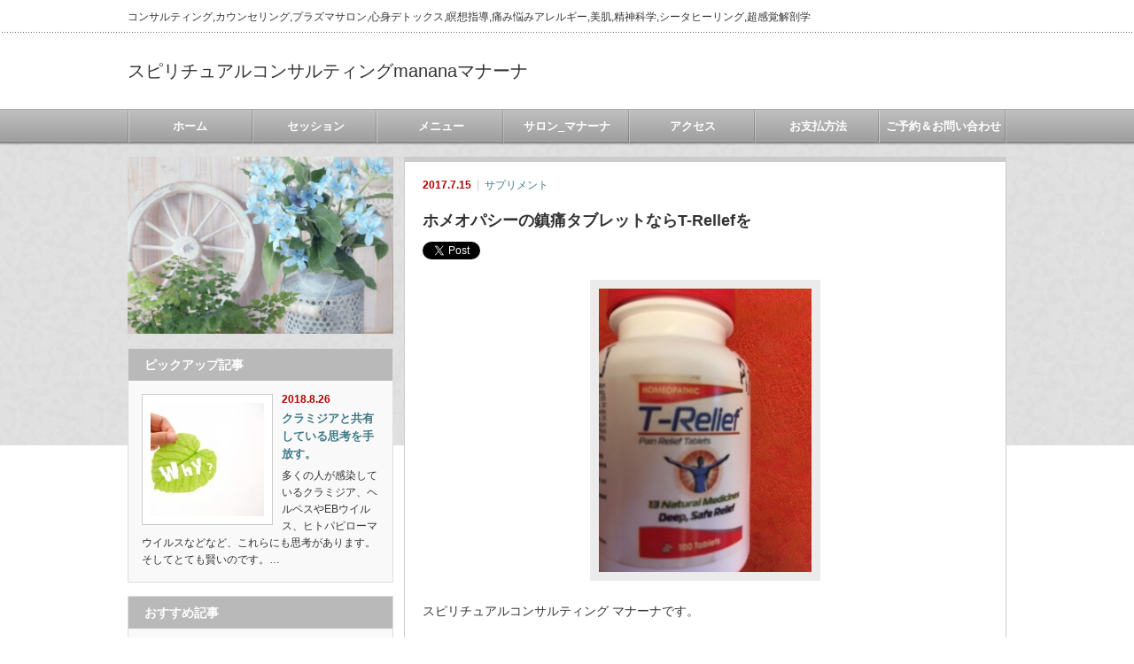

--- FILE ---
content_type: text/html; charset=UTF-8
request_url: http://mananacafe.com/supplement/%E3%83%9B%E3%83%A1%E3%82%AA%E3%83%91%E3%82%B7%E3%83%BC%E3%81%AE%E9%8E%AE%E7%97%9B%E3%82%BF%E3%83%96%E3%83%AC%E3%83%83%E3%83%88%E3%81%AA%E3%82%89t-rellef%E3%82%92/
body_size: 15103
content:
<!DOCTYPE html PUBLIC "-//W3C//DTD XHTML 1.1//EN" "http://www.w3.org/TR/xhtml11/DTD/xhtml11.dtd"> <!--[if lt IE 9]><html xmlns="http://www.w3.org/1999/xhtml" class="ie"><![endif]--> <!--[if (gt IE 9)|!(IE)]><!--><html xmlns="http://www.w3.org/1999/xhtml"><!--<![endif]--><head profile="http://gmpg.org/xfn/11"><meta http-equiv="Content-Type" content="text/html; charset=UTF-8" /><meta http-equiv="X-UA-Compatible" content="IE=edge,chrome=1" /><meta name="viewport" content="width=device-width" /><meta name="description" content="スピリチュアルコンサルティング マナーナです。お薬は苦手な方におすすめホメオパシー鎮痛タブレットホメオパシーの鎮痛タブレットがあります。知人ナチュラル系ドクターがお勧めしています。" /><link rel="alternate" type="application/rss+xml" title="スピリチュアルコンサルティングmananaマナーナ RSS Feed" href="http://mananacafe.com/feed/" /><link rel="alternate" type="application/atom+xml" title="スピリチュアルコンサルティングmananaマナーナ Atom Feed" href="http://mananacafe.com/feed/atom/" /><link rel="pingback" href="http://mananacafe.com/xmlrpc.php" /><style>img:is([sizes="auto" i], [sizes^="auto," i]) { contain-intrinsic-size: 3000px 1500px }</style><title>ホメオパシーの鎮痛タブレットならT-Rellefを | スピリチュアルコンサルティングmananaマナーナ</title><meta name="robots" content="max-image-preview:large" /><meta name="author" content="manana"/><meta name="google-site-verification" content="google-site-verification: google5497b1fa24763ec1.html" /><link rel="canonical" href="http://mananacafe.com/supplement/%e3%83%9b%e3%83%a1%e3%82%aa%e3%83%91%e3%82%b7%e3%83%bc%e3%81%ae%e9%8e%ae%e7%97%9b%e3%82%bf%e3%83%96%e3%83%ac%e3%83%83%e3%83%88%e3%81%aa%e3%82%89t-rellef%e3%82%92/" /><meta name="generator" content="All in One SEO (AIOSEO) 4.8.9" /><meta property="og:locale" content="ja_JP" /><meta property="og:site_name" content="スピリチュアルコンサルティングmananaマナーナ | コンサルティング,カウンセリング,プラズマサロン,心身デトックス,瞑想指導,痛み悩みアレルギー,美肌,精神科学,シータヒーリング,超感覚解剖学" /><meta property="og:type" content="article" /><meta property="og:title" content="ホメオパシーの鎮痛タブレットならT-Rellefを | スピリチュアルコンサルティングmananaマナーナ" /><meta property="og:url" content="http://mananacafe.com/supplement/%e3%83%9b%e3%83%a1%e3%82%aa%e3%83%91%e3%82%b7%e3%83%bc%e3%81%ae%e9%8e%ae%e7%97%9b%e3%82%bf%e3%83%96%e3%83%ac%e3%83%83%e3%83%88%e3%81%aa%e3%82%89t-rellef%e3%82%92/" /><meta property="article:published_time" content="2017-07-14T23:08:00+00:00" /><meta property="article:modified_time" content="2018-07-30T07:33:36+00:00" /><meta name="twitter:card" content="summary" /><meta name="twitter:title" content="ホメオパシーの鎮痛タブレットならT-Rellefを | スピリチュアルコンサルティングmananaマナーナ" /> <script type="application/ld+json" class="aioseo-schema">/*<![CDATA[*/{"@context":"https:\/\/schema.org","@graph":[{"@type":"Article","@id":"http:\/\/mananacafe.com\/supplement\/%e3%83%9b%e3%83%a1%e3%82%aa%e3%83%91%e3%82%b7%e3%83%bc%e3%81%ae%e9%8e%ae%e7%97%9b%e3%82%bf%e3%83%96%e3%83%ac%e3%83%83%e3%83%88%e3%81%aa%e3%82%89t-rellef%e3%82%92\/#article","name":"\u30db\u30e1\u30aa\u30d1\u30b7\u30fc\u306e\u93ae\u75db\u30bf\u30d6\u30ec\u30c3\u30c8\u306a\u3089T-Rellef\u3092 | \u30b9\u30d4\u30ea\u30c1\u30e5\u30a2\u30eb\u30b3\u30f3\u30b5\u30eb\u30c6\u30a3\u30f3\u30b0manana\u30de\u30ca\u30fc\u30ca","headline":"\u30db\u30e1\u30aa\u30d1\u30b7\u30fc\u306e\u93ae\u75db\u30bf\u30d6\u30ec\u30c3\u30c8\u306a\u3089T-Rellef\u3092","author":{"@id":"http:\/\/mananacafe.com\/author\/manana\/#author"},"publisher":{"@id":"http:\/\/mananacafe.com\/#organization"},"image":{"@type":"ImageObject","url":"http:\/\/mananacafe.com\/wp-content\/uploads\/2017\/11\/TRellef.jpg","width":240,"height":320},"datePublished":"2017-07-15T08:08:00+09:00","dateModified":"2018-07-30T16:33:36+09:00","inLanguage":"ja","mainEntityOfPage":{"@id":"http:\/\/mananacafe.com\/supplement\/%e3%83%9b%e3%83%a1%e3%82%aa%e3%83%91%e3%82%b7%e3%83%bc%e3%81%ae%e9%8e%ae%e7%97%9b%e3%82%bf%e3%83%96%e3%83%ac%e3%83%83%e3%83%88%e3%81%aa%e3%82%89t-rellef%e3%82%92\/#webpage"},"isPartOf":{"@id":"http:\/\/mananacafe.com\/supplement\/%e3%83%9b%e3%83%a1%e3%82%aa%e3%83%91%e3%82%b7%e3%83%bc%e3%81%ae%e9%8e%ae%e7%97%9b%e3%82%bf%e3%83%96%e3%83%ac%e3%83%83%e3%83%88%e3%81%aa%e3%82%89t-rellef%e3%82%92\/#webpage"},"articleSection":"\u30b5\u30d7\u30ea\u30e1\u30f3\u30c8"},{"@type":"BreadcrumbList","@id":"http:\/\/mananacafe.com\/supplement\/%e3%83%9b%e3%83%a1%e3%82%aa%e3%83%91%e3%82%b7%e3%83%bc%e3%81%ae%e9%8e%ae%e7%97%9b%e3%82%bf%e3%83%96%e3%83%ac%e3%83%83%e3%83%88%e3%81%aa%e3%82%89t-rellef%e3%82%92\/#breadcrumblist","itemListElement":[{"@type":"ListItem","@id":"http:\/\/mananacafe.com#listItem","position":1,"name":"\u30db\u30fc\u30e0","item":"http:\/\/mananacafe.com","nextItem":{"@type":"ListItem","@id":"http:\/\/mananacafe.com\/https:\/mananacafe.com\/topics\/uncategorized\/supplement\/#listItem","name":"\u30b5\u30d7\u30ea\u30e1\u30f3\u30c8"}},{"@type":"ListItem","@id":"http:\/\/mananacafe.com\/https:\/mananacafe.com\/topics\/uncategorized\/supplement\/#listItem","position":2,"name":"\u30b5\u30d7\u30ea\u30e1\u30f3\u30c8","item":"http:\/\/mananacafe.com\/https:\/mananacafe.com\/topics\/uncategorized\/supplement\/","nextItem":{"@type":"ListItem","@id":"http:\/\/mananacafe.com\/supplement\/%e3%83%9b%e3%83%a1%e3%82%aa%e3%83%91%e3%82%b7%e3%83%bc%e3%81%ae%e9%8e%ae%e7%97%9b%e3%82%bf%e3%83%96%e3%83%ac%e3%83%83%e3%83%88%e3%81%aa%e3%82%89t-rellef%e3%82%92\/#listItem","name":"\u30db\u30e1\u30aa\u30d1\u30b7\u30fc\u306e\u93ae\u75db\u30bf\u30d6\u30ec\u30c3\u30c8\u306a\u3089T-Rellef\u3092"},"previousItem":{"@type":"ListItem","@id":"http:\/\/mananacafe.com#listItem","name":"\u30db\u30fc\u30e0"}},{"@type":"ListItem","@id":"http:\/\/mananacafe.com\/supplement\/%e3%83%9b%e3%83%a1%e3%82%aa%e3%83%91%e3%82%b7%e3%83%bc%e3%81%ae%e9%8e%ae%e7%97%9b%e3%82%bf%e3%83%96%e3%83%ac%e3%83%83%e3%83%88%e3%81%aa%e3%82%89t-rellef%e3%82%92\/#listItem","position":3,"name":"\u30db\u30e1\u30aa\u30d1\u30b7\u30fc\u306e\u93ae\u75db\u30bf\u30d6\u30ec\u30c3\u30c8\u306a\u3089T-Rellef\u3092","previousItem":{"@type":"ListItem","@id":"http:\/\/mananacafe.com\/https:\/mananacafe.com\/topics\/uncategorized\/supplement\/#listItem","name":"\u30b5\u30d7\u30ea\u30e1\u30f3\u30c8"}}]},{"@type":"Organization","@id":"http:\/\/mananacafe.com\/#organization","name":"\u30b9\u30d4\u30ea\u30c1\u30e5\u30a2\u30eb\u30b3\u30f3\u30b5\u30eb\u30c6\u30a3\u30f3\u30b0manana\u30de\u30ca\u30fc\u30ca","description":"\u30b3\u30f3\u30b5\u30eb\u30c6\u30a3\u30f3\u30b0,\u30ab\u30a6\u30f3\u30bb\u30ea\u30f3\u30b0,\u30d7\u30e9\u30ba\u30de\u30b5\u30ed\u30f3,\u5fc3\u8eab\u30c7\u30c8\u30c3\u30af\u30b9,\u7791\u60f3\u6307\u5c0e,\u75db\u307f\u60a9\u307f\u30a2\u30ec\u30eb\u30ae\u30fc,\u7f8e\u808c,\u7cbe\u795e\u79d1\u5b66,\u30b7\u30fc\u30bf\u30d2\u30fc\u30ea\u30f3\u30b0,\u8d85\u611f\u899a\u89e3\u5256\u5b66","url":"http:\/\/mananacafe.com\/"},{"@type":"Person","@id":"http:\/\/mananacafe.com\/author\/manana\/#author","url":"http:\/\/mananacafe.com\/author\/manana\/","name":"manana","image":{"@type":"ImageObject","@id":"http:\/\/mananacafe.com\/supplement\/%e3%83%9b%e3%83%a1%e3%82%aa%e3%83%91%e3%82%b7%e3%83%bc%e3%81%ae%e9%8e%ae%e7%97%9b%e3%82%bf%e3%83%96%e3%83%ac%e3%83%83%e3%83%88%e3%81%aa%e3%82%89t-rellef%e3%82%92\/#authorImage","url":"https:\/\/secure.gravatar.com\/avatar\/2d4dfa55574b73c08381276599bcb2db6ab79a3606ec784d2fef1ce748901034?s=96&d=mm&r=g","width":96,"height":96,"caption":"manana"}},{"@type":"WebPage","@id":"http:\/\/mananacafe.com\/supplement\/%e3%83%9b%e3%83%a1%e3%82%aa%e3%83%91%e3%82%b7%e3%83%bc%e3%81%ae%e9%8e%ae%e7%97%9b%e3%82%bf%e3%83%96%e3%83%ac%e3%83%83%e3%83%88%e3%81%aa%e3%82%89t-rellef%e3%82%92\/#webpage","url":"http:\/\/mananacafe.com\/supplement\/%e3%83%9b%e3%83%a1%e3%82%aa%e3%83%91%e3%82%b7%e3%83%bc%e3%81%ae%e9%8e%ae%e7%97%9b%e3%82%bf%e3%83%96%e3%83%ac%e3%83%83%e3%83%88%e3%81%aa%e3%82%89t-rellef%e3%82%92\/","name":"\u30db\u30e1\u30aa\u30d1\u30b7\u30fc\u306e\u93ae\u75db\u30bf\u30d6\u30ec\u30c3\u30c8\u306a\u3089T-Rellef\u3092 | \u30b9\u30d4\u30ea\u30c1\u30e5\u30a2\u30eb\u30b3\u30f3\u30b5\u30eb\u30c6\u30a3\u30f3\u30b0manana\u30de\u30ca\u30fc\u30ca","inLanguage":"ja","isPartOf":{"@id":"http:\/\/mananacafe.com\/#website"},"breadcrumb":{"@id":"http:\/\/mananacafe.com\/supplement\/%e3%83%9b%e3%83%a1%e3%82%aa%e3%83%91%e3%82%b7%e3%83%bc%e3%81%ae%e9%8e%ae%e7%97%9b%e3%82%bf%e3%83%96%e3%83%ac%e3%83%83%e3%83%88%e3%81%aa%e3%82%89t-rellef%e3%82%92\/#breadcrumblist"},"author":{"@id":"http:\/\/mananacafe.com\/author\/manana\/#author"},"creator":{"@id":"http:\/\/mananacafe.com\/author\/manana\/#author"},"image":{"@type":"ImageObject","url":"http:\/\/mananacafe.com\/wp-content\/uploads\/2017\/11\/TRellef.jpg","@id":"http:\/\/mananacafe.com\/supplement\/%e3%83%9b%e3%83%a1%e3%82%aa%e3%83%91%e3%82%b7%e3%83%bc%e3%81%ae%e9%8e%ae%e7%97%9b%e3%82%bf%e3%83%96%e3%83%ac%e3%83%83%e3%83%88%e3%81%aa%e3%82%89t-rellef%e3%82%92\/#mainImage","width":240,"height":320},"primaryImageOfPage":{"@id":"http:\/\/mananacafe.com\/supplement\/%e3%83%9b%e3%83%a1%e3%82%aa%e3%83%91%e3%82%b7%e3%83%bc%e3%81%ae%e9%8e%ae%e7%97%9b%e3%82%bf%e3%83%96%e3%83%ac%e3%83%83%e3%83%88%e3%81%aa%e3%82%89t-rellef%e3%82%92\/#mainImage"},"datePublished":"2017-07-15T08:08:00+09:00","dateModified":"2018-07-30T16:33:36+09:00"},{"@type":"WebSite","@id":"http:\/\/mananacafe.com\/#website","url":"http:\/\/mananacafe.com\/","name":"\u30b9\u30d4\u30ea\u30c1\u30e5\u30a2\u30eb\u30b3\u30f3\u30b5\u30eb\u30c6\u30a3\u30f3\u30b0manana\u30de\u30ca\u30fc\u30ca","description":"\u30b3\u30f3\u30b5\u30eb\u30c6\u30a3\u30f3\u30b0,\u30ab\u30a6\u30f3\u30bb\u30ea\u30f3\u30b0,\u30d7\u30e9\u30ba\u30de\u30b5\u30ed\u30f3,\u5fc3\u8eab\u30c7\u30c8\u30c3\u30af\u30b9,\u7791\u60f3\u6307\u5c0e,\u75db\u307f\u60a9\u307f\u30a2\u30ec\u30eb\u30ae\u30fc,\u7f8e\u808c,\u7cbe\u795e\u79d1\u5b66,\u30b7\u30fc\u30bf\u30d2\u30fc\u30ea\u30f3\u30b0,\u8d85\u611f\u899a\u89e3\u5256\u5b66","inLanguage":"ja","publisher":{"@id":"http:\/\/mananacafe.com\/#organization"}}]}/*]]>*/</script> <link rel='dns-prefetch' href='//webfonts.sakura.ne.jp' /><link rel="alternate" type="application/rss+xml" title="スピリチュアルコンサルティングmananaマナーナ &raquo; ホメオパシーの鎮痛タブレットならT-Rellefを のコメントのフィード" href="http://mananacafe.com/supplement/%e3%83%9b%e3%83%a1%e3%82%aa%e3%83%91%e3%82%b7%e3%83%bc%e3%81%ae%e9%8e%ae%e7%97%9b%e3%82%bf%e3%83%96%e3%83%ac%e3%83%83%e3%83%88%e3%81%aa%e3%82%89t-rellef%e3%82%92/feed/" /> <script defer src="[data-uri]"></script> <style id='wp-emoji-styles-inline-css' type='text/css'>img.wp-smiley, img.emoji {
		display: inline !important;
		border: none !important;
		box-shadow: none !important;
		height: 1em !important;
		width: 1em !important;
		margin: 0 0.07em !important;
		vertical-align: -0.1em !important;
		background: none !important;
		padding: 0 !important;
	}</style><link rel='stylesheet' id='wp-block-library-css' href='http://mananacafe.com/wp-includes/css/dist/block-library/style.min.css?ver=6.8.3' type='text/css' media='all' /><style id='classic-theme-styles-inline-css' type='text/css'>/*! This file is auto-generated */
.wp-block-button__link{color:#fff;background-color:#32373c;border-radius:9999px;box-shadow:none;text-decoration:none;padding:calc(.667em + 2px) calc(1.333em + 2px);font-size:1.125em}.wp-block-file__button{background:#32373c;color:#fff;text-decoration:none}</style><style id='global-styles-inline-css' type='text/css'>/*<![CDATA[*/:root{--wp--preset--aspect-ratio--square: 1;--wp--preset--aspect-ratio--4-3: 4/3;--wp--preset--aspect-ratio--3-4: 3/4;--wp--preset--aspect-ratio--3-2: 3/2;--wp--preset--aspect-ratio--2-3: 2/3;--wp--preset--aspect-ratio--16-9: 16/9;--wp--preset--aspect-ratio--9-16: 9/16;--wp--preset--color--black: #000000;--wp--preset--color--cyan-bluish-gray: #abb8c3;--wp--preset--color--white: #ffffff;--wp--preset--color--pale-pink: #f78da7;--wp--preset--color--vivid-red: #cf2e2e;--wp--preset--color--luminous-vivid-orange: #ff6900;--wp--preset--color--luminous-vivid-amber: #fcb900;--wp--preset--color--light-green-cyan: #7bdcb5;--wp--preset--color--vivid-green-cyan: #00d084;--wp--preset--color--pale-cyan-blue: #8ed1fc;--wp--preset--color--vivid-cyan-blue: #0693e3;--wp--preset--color--vivid-purple: #9b51e0;--wp--preset--gradient--vivid-cyan-blue-to-vivid-purple: linear-gradient(135deg,rgba(6,147,227,1) 0%,rgb(155,81,224) 100%);--wp--preset--gradient--light-green-cyan-to-vivid-green-cyan: linear-gradient(135deg,rgb(122,220,180) 0%,rgb(0,208,130) 100%);--wp--preset--gradient--luminous-vivid-amber-to-luminous-vivid-orange: linear-gradient(135deg,rgba(252,185,0,1) 0%,rgba(255,105,0,1) 100%);--wp--preset--gradient--luminous-vivid-orange-to-vivid-red: linear-gradient(135deg,rgba(255,105,0,1) 0%,rgb(207,46,46) 100%);--wp--preset--gradient--very-light-gray-to-cyan-bluish-gray: linear-gradient(135deg,rgb(238,238,238) 0%,rgb(169,184,195) 100%);--wp--preset--gradient--cool-to-warm-spectrum: linear-gradient(135deg,rgb(74,234,220) 0%,rgb(151,120,209) 20%,rgb(207,42,186) 40%,rgb(238,44,130) 60%,rgb(251,105,98) 80%,rgb(254,248,76) 100%);--wp--preset--gradient--blush-light-purple: linear-gradient(135deg,rgb(255,206,236) 0%,rgb(152,150,240) 100%);--wp--preset--gradient--blush-bordeaux: linear-gradient(135deg,rgb(254,205,165) 0%,rgb(254,45,45) 50%,rgb(107,0,62) 100%);--wp--preset--gradient--luminous-dusk: linear-gradient(135deg,rgb(255,203,112) 0%,rgb(199,81,192) 50%,rgb(65,88,208) 100%);--wp--preset--gradient--pale-ocean: linear-gradient(135deg,rgb(255,245,203) 0%,rgb(182,227,212) 50%,rgb(51,167,181) 100%);--wp--preset--gradient--electric-grass: linear-gradient(135deg,rgb(202,248,128) 0%,rgb(113,206,126) 100%);--wp--preset--gradient--midnight: linear-gradient(135deg,rgb(2,3,129) 0%,rgb(40,116,252) 100%);--wp--preset--font-size--small: 13px;--wp--preset--font-size--medium: 20px;--wp--preset--font-size--large: 36px;--wp--preset--font-size--x-large: 42px;--wp--preset--spacing--20: 0.44rem;--wp--preset--spacing--30: 0.67rem;--wp--preset--spacing--40: 1rem;--wp--preset--spacing--50: 1.5rem;--wp--preset--spacing--60: 2.25rem;--wp--preset--spacing--70: 3.38rem;--wp--preset--spacing--80: 5.06rem;--wp--preset--shadow--natural: 6px 6px 9px rgba(0, 0, 0, 0.2);--wp--preset--shadow--deep: 12px 12px 50px rgba(0, 0, 0, 0.4);--wp--preset--shadow--sharp: 6px 6px 0px rgba(0, 0, 0, 0.2);--wp--preset--shadow--outlined: 6px 6px 0px -3px rgba(255, 255, 255, 1), 6px 6px rgba(0, 0, 0, 1);--wp--preset--shadow--crisp: 6px 6px 0px rgba(0, 0, 0, 1);}:where(.is-layout-flex){gap: 0.5em;}:where(.is-layout-grid){gap: 0.5em;}body .is-layout-flex{display: flex;}.is-layout-flex{flex-wrap: wrap;align-items: center;}.is-layout-flex > :is(*, div){margin: 0;}body .is-layout-grid{display: grid;}.is-layout-grid > :is(*, div){margin: 0;}:where(.wp-block-columns.is-layout-flex){gap: 2em;}:where(.wp-block-columns.is-layout-grid){gap: 2em;}:where(.wp-block-post-template.is-layout-flex){gap: 1.25em;}:where(.wp-block-post-template.is-layout-grid){gap: 1.25em;}.has-black-color{color: var(--wp--preset--color--black) !important;}.has-cyan-bluish-gray-color{color: var(--wp--preset--color--cyan-bluish-gray) !important;}.has-white-color{color: var(--wp--preset--color--white) !important;}.has-pale-pink-color{color: var(--wp--preset--color--pale-pink) !important;}.has-vivid-red-color{color: var(--wp--preset--color--vivid-red) !important;}.has-luminous-vivid-orange-color{color: var(--wp--preset--color--luminous-vivid-orange) !important;}.has-luminous-vivid-amber-color{color: var(--wp--preset--color--luminous-vivid-amber) !important;}.has-light-green-cyan-color{color: var(--wp--preset--color--light-green-cyan) !important;}.has-vivid-green-cyan-color{color: var(--wp--preset--color--vivid-green-cyan) !important;}.has-pale-cyan-blue-color{color: var(--wp--preset--color--pale-cyan-blue) !important;}.has-vivid-cyan-blue-color{color: var(--wp--preset--color--vivid-cyan-blue) !important;}.has-vivid-purple-color{color: var(--wp--preset--color--vivid-purple) !important;}.has-black-background-color{background-color: var(--wp--preset--color--black) !important;}.has-cyan-bluish-gray-background-color{background-color: var(--wp--preset--color--cyan-bluish-gray) !important;}.has-white-background-color{background-color: var(--wp--preset--color--white) !important;}.has-pale-pink-background-color{background-color: var(--wp--preset--color--pale-pink) !important;}.has-vivid-red-background-color{background-color: var(--wp--preset--color--vivid-red) !important;}.has-luminous-vivid-orange-background-color{background-color: var(--wp--preset--color--luminous-vivid-orange) !important;}.has-luminous-vivid-amber-background-color{background-color: var(--wp--preset--color--luminous-vivid-amber) !important;}.has-light-green-cyan-background-color{background-color: var(--wp--preset--color--light-green-cyan) !important;}.has-vivid-green-cyan-background-color{background-color: var(--wp--preset--color--vivid-green-cyan) !important;}.has-pale-cyan-blue-background-color{background-color: var(--wp--preset--color--pale-cyan-blue) !important;}.has-vivid-cyan-blue-background-color{background-color: var(--wp--preset--color--vivid-cyan-blue) !important;}.has-vivid-purple-background-color{background-color: var(--wp--preset--color--vivid-purple) !important;}.has-black-border-color{border-color: var(--wp--preset--color--black) !important;}.has-cyan-bluish-gray-border-color{border-color: var(--wp--preset--color--cyan-bluish-gray) !important;}.has-white-border-color{border-color: var(--wp--preset--color--white) !important;}.has-pale-pink-border-color{border-color: var(--wp--preset--color--pale-pink) !important;}.has-vivid-red-border-color{border-color: var(--wp--preset--color--vivid-red) !important;}.has-luminous-vivid-orange-border-color{border-color: var(--wp--preset--color--luminous-vivid-orange) !important;}.has-luminous-vivid-amber-border-color{border-color: var(--wp--preset--color--luminous-vivid-amber) !important;}.has-light-green-cyan-border-color{border-color: var(--wp--preset--color--light-green-cyan) !important;}.has-vivid-green-cyan-border-color{border-color: var(--wp--preset--color--vivid-green-cyan) !important;}.has-pale-cyan-blue-border-color{border-color: var(--wp--preset--color--pale-cyan-blue) !important;}.has-vivid-cyan-blue-border-color{border-color: var(--wp--preset--color--vivid-cyan-blue) !important;}.has-vivid-purple-border-color{border-color: var(--wp--preset--color--vivid-purple) !important;}.has-vivid-cyan-blue-to-vivid-purple-gradient-background{background: var(--wp--preset--gradient--vivid-cyan-blue-to-vivid-purple) !important;}.has-light-green-cyan-to-vivid-green-cyan-gradient-background{background: var(--wp--preset--gradient--light-green-cyan-to-vivid-green-cyan) !important;}.has-luminous-vivid-amber-to-luminous-vivid-orange-gradient-background{background: var(--wp--preset--gradient--luminous-vivid-amber-to-luminous-vivid-orange) !important;}.has-luminous-vivid-orange-to-vivid-red-gradient-background{background: var(--wp--preset--gradient--luminous-vivid-orange-to-vivid-red) !important;}.has-very-light-gray-to-cyan-bluish-gray-gradient-background{background: var(--wp--preset--gradient--very-light-gray-to-cyan-bluish-gray) !important;}.has-cool-to-warm-spectrum-gradient-background{background: var(--wp--preset--gradient--cool-to-warm-spectrum) !important;}.has-blush-light-purple-gradient-background{background: var(--wp--preset--gradient--blush-light-purple) !important;}.has-blush-bordeaux-gradient-background{background: var(--wp--preset--gradient--blush-bordeaux) !important;}.has-luminous-dusk-gradient-background{background: var(--wp--preset--gradient--luminous-dusk) !important;}.has-pale-ocean-gradient-background{background: var(--wp--preset--gradient--pale-ocean) !important;}.has-electric-grass-gradient-background{background: var(--wp--preset--gradient--electric-grass) !important;}.has-midnight-gradient-background{background: var(--wp--preset--gradient--midnight) !important;}.has-small-font-size{font-size: var(--wp--preset--font-size--small) !important;}.has-medium-font-size{font-size: var(--wp--preset--font-size--medium) !important;}.has-large-font-size{font-size: var(--wp--preset--font-size--large) !important;}.has-x-large-font-size{font-size: var(--wp--preset--font-size--x-large) !important;}
:where(.wp-block-post-template.is-layout-flex){gap: 1.25em;}:where(.wp-block-post-template.is-layout-grid){gap: 1.25em;}
:where(.wp-block-columns.is-layout-flex){gap: 2em;}:where(.wp-block-columns.is-layout-grid){gap: 2em;}
:root :where(.wp-block-pullquote){font-size: 1.5em;line-height: 1.6;}/*]]>*/</style><link rel='stylesheet' id='contact-form-7-css' href='http://mananacafe.com/wp-content/cache/autoptimize/autoptimize_single_64ac31699f5326cb3c76122498b76f66.php?ver=6.1.3' type='text/css' media='all' /><link rel='stylesheet' id='tcd-maps-css' href='http://mananacafe.com/wp-content/cache/autoptimize/autoptimize_single_ae41711275a9e159c0142730f027f765.php?ver=6.8.3' type='text/css' media='all' /> <script type="text/javascript" src="http://mananacafe.com/wp-includes/js/jquery/jquery.min.js?ver=3.7.1" id="jquery-core-js"></script> <script defer type="text/javascript" src="http://mananacafe.com/wp-includes/js/jquery/jquery-migrate.min.js?ver=3.4.1" id="jquery-migrate-js"></script> <script defer type="text/javascript" src="//webfonts.sakura.ne.jp/js/sakurav3.js?fadein=0&amp;ver=3.1.4" id="typesquare_std-js"></script> <link rel="https://api.w.org/" href="http://mananacafe.com/wp-json/" /><link rel="alternate" title="JSON" type="application/json" href="http://mananacafe.com/wp-json/wp/v2/posts/291" /><link rel='shortlink' href='http://mananacafe.com/?p=291' /><link rel="alternate" title="oEmbed (JSON)" type="application/json+oembed" href="http://mananacafe.com/wp-json/oembed/1.0/embed?url=http%3A%2F%2Fmananacafe.com%2Fsupplement%2F%25e3%2583%259b%25e3%2583%25a1%25e3%2582%25aa%25e3%2583%2591%25e3%2582%25b7%25e3%2583%25bc%25e3%2581%25ae%25e9%258e%25ae%25e7%2597%259b%25e3%2582%25bf%25e3%2583%2596%25e3%2583%25ac%25e3%2583%2583%25e3%2583%2588%25e3%2581%25aa%25e3%2582%2589t-rellef%25e3%2582%2592%2F" /><link rel="alternate" title="oEmbed (XML)" type="text/xml+oembed" href="http://mananacafe.com/wp-json/oembed/1.0/embed?url=http%3A%2F%2Fmananacafe.com%2Fsupplement%2F%25e3%2583%259b%25e3%2583%25a1%25e3%2582%25aa%25e3%2583%2591%25e3%2582%25b7%25e3%2583%25bc%25e3%2581%25ae%25e9%258e%25ae%25e7%2597%259b%25e3%2582%25bf%25e3%2583%2596%25e3%2583%25ac%25e3%2583%2583%25e3%2583%2588%25e3%2581%25aa%25e3%2582%2589t-rellef%25e3%2582%2592%2F&#038;format=xml" /><link rel="preconnect" href="https://fonts.googleapis.com"><link rel="preconnect" href="https://fonts.gstatic.com"><style type="text/css"></style><style id="egf-frontend-styles" type="text/css">p {} h1 {} h2 {} h3 {} h4 {} h5 {} h6 {}</style><link rel="stylesheet" href="http://mananacafe.com/wp-content/cache/autoptimize/autoptimize_single_f55dc7bddadd75bff1ce1d2a36d10ffb.php?ver=3.1.2" type="text/css" /><link rel="stylesheet" href="http://mananacafe.com/wp-content/cache/autoptimize/autoptimize_single_42d3c88ddafecea6a6605f128ed15b1e.php?ver=3.1.2" type="text/css" /><link rel="stylesheet" media="screen and (min-width:641px)" href="http://mananacafe.com/wp-content/cache/autoptimize/autoptimize_single_e078d22585bb233111248d7f3b22d1ed.php?ver=3.1.2" type="text/css" /><link rel="stylesheet" media="screen and (max-width:640px)" href="http://mananacafe.com/wp-content/cache/autoptimize/autoptimize_single_d3213d0f6905bda6422ed8ad942441d4.php?ver=3.1.2" type="text/css" /><link rel="stylesheet" href="http://mananacafe.com/wp-content/cache/autoptimize/autoptimize_single_2d9d0a159014fbf63cfa389112e1a412.php?ver=3.1.2" type="text/css" /> <script defer type="text/javascript" src="http://mananacafe.com/wp-content/cache/autoptimize/autoptimize_single_d6ae2ebb1d951f30e7e33962d5b72b30.php?ver=3.1.2"></script> <script defer type="text/javascript" src="http://mananacafe.com/wp-content/cache/autoptimize/autoptimize_single_0c655afffcc7597e74bdfcceea82bb48.php?ver=3.1.2"></script> <script defer type="text/javascript" src="http://mananacafe.com/wp-content/cache/autoptimize/autoptimize_single_df8c9ac6de63eafed6183db5f20708d4.php?ver=3.1.2"></script> <script defer type="text/javascript" src="http://mananacafe.com/wp-content/cache/autoptimize/autoptimize_single_07538e45cb4e4db291e38b45ef490e56.php?ver=3.1.2"></script> <!--[if lt IE 9]><link id="stylesheet" rel="stylesheet" href="http://mananacafe.com/wp-content/themes/an_tcd014/style_pc.css?ver=3.1.2" type="text/css" /> <script type="text/javascript" src="http://mananacafe.com/wp-content/themes/an_tcd014/js/ie.js?ver=3.1.2"></script> <![endif]--> <!--[if IE 7]><link rel="stylesheet" href="http://mananacafe.com/wp-content/themes/an_tcd014/ie7.css?ver=3.1.2" type="text/css" /> <![endif]--><style type="text/css">body { font-size:14px; }

a
 { color:#3F7985; }

a:hover, #related_post .title a:hover, #previous_next_post a:hover, .page_navi p.back a:hover:hover, #post_list .title a:hover,
 .recommend_gallery .title a:hover, .recommend_gallery a.link:hover, #logo_text a:hover, #footer_logo_text a:hover
 { color:#003D53; }

.post :not(ul#single_meta):not(li) a, .custom-html-widget a { color:#3F7985; }
.post :not(ul#single_meta):not(li) a:hover, .custom-html-widget a:hover { color:#003d53; }

#wp-calendar td a:hover, #wp-calendar #prev a:hover, #wp-calendar #next a:hover, .page_navi a:hover, #submit_comment:hover
 { background:#3F7985; }

#guest_info input:focus, #comment_textarea textarea:focus, #submit_comment:hover
 { border:1px solid #3F7985; }

#return_top:hover {  background-color:#3F7985; }</style></head><body class=" default"><div id="header" class="clearfix"><h1 id="site_description">コンサルティング,カウンセリング,プラズマサロン,心身デトックス,瞑想指導,痛み悩みアレルギー,美肌,精神科学,シータヒーリング,超感覚解剖学</h1><h2 id="logo_text"><a href="http://mananacafe.com/">スピリチュアルコンサルティングmananaマナーナ</a></h2> <a href="#" class="menu_button">menu</a><div id="global_menu" class="clearfix"><ul id="menu-%e3%82%b0%e3%83%ad%e3%83%bc%e3%83%90%e3%83%abnavi" class="menu"><li id="menu-item-74" class="menu-item menu-item-type-custom menu-item-object-custom menu-item-home menu-item-74"><a href="http://mananacafe.com">ホーム</a></li><li id="menu-item-2543" class="menu-item menu-item-type-post_type menu-item-object-page menu-item-2543"><a href="http://mananacafe.com/%e3%82%bb%e3%83%83%e3%82%b7%e3%83%a7%e3%83%b3/">セッション</a></li><li id="menu-item-46" class="menu-item menu-item-type-post_type menu-item-object-page menu-item-has-children menu-item-46"><a href="http://mananacafe.com/%e3%83%a1%e3%83%8b%e3%83%a5%e3%83%bc/">メニュー</a><ul class="sub-menu"><li id="menu-item-535" class="menu-item menu-item-type-post_type menu-item-object-page menu-item-535"><a href="http://mananacafe.com/%e3%82%b9%e3%83%94%e3%83%aa%e3%83%81%e3%83%a5%e3%82%a2%e3%83%ab%e3%82%b3%e3%83%b3%e3%82%b5%e3%83%ab%e3%83%86%e3%82%a3%e3%83%b3%e3%82%b0%e3%81%a8%e3%81%af/">スピリチュアルコンサルティングとは</a></li></ul></li><li id="menu-item-119" class="menu-item menu-item-type-post_type menu-item-object-page menu-item-has-children menu-item-119"><a href="http://mananacafe.com/%e3%82%b5%e3%83%ad%e3%83%b3_%e3%83%9e%e3%83%8a%e3%83%bc%e3%83%8a/">サロン_マナーナ</a><ul class="sub-menu"><li id="menu-item-80" class="menu-item menu-item-type-post_type menu-item-object-page menu-item-80"><a href="http://mananacafe.com/%e3%83%97%e3%83%ad%e3%83%95%e3%82%a3%e3%83%bc%e3%83%ab/">プロフィール</a></li><li id="menu-item-534" class="menu-item menu-item-type-post_type menu-item-object-page menu-item-534"><a href="http://mananacafe.com/%e8%bf%b7%e3%81%84%e3%81%ae%e3%81%82%e3%82%8b%e3%81%a8%e3%81%8d/">気になることがあるとき</a></li><li id="menu-item-536" class="menu-item menu-item-type-post_type menu-item-object-page menu-item-536"><a href="http://mananacafe.com/%ef%bc%9c%e5%a4%89%e5%8c%96%e3%82%92%e6%9c%9b%e3%82%80%e6%84%9f%e8%a6%9a%e3%80%81%e5%95%8f%e9%a1%8c%e3%80%81%e6%82%a9%e3%81%bf%e3%80%81%e5%87%ba%e6%9d%a5%e4%ba%8b%e3%80%81%e6%83%b3%e3%81%84%ef%bc%9e/">変化が必要なとき</a></li></ul></li><li id="menu-item-44" class="menu-item menu-item-type-post_type menu-item-object-page menu-item-44"><a href="http://mananacafe.com/%e3%82%a2%e3%82%af%e3%82%bb%e3%82%b9/">アクセス</a></li><li id="menu-item-3296" class="menu-item menu-item-type-post_type menu-item-object-page menu-item-3296"><a href="http://mananacafe.com/%e3%81%8a%e6%94%af%e6%89%95%e6%96%b9%e6%b3%95/">お支払方法</a></li><li id="menu-item-87" class="menu-item menu-item-type-post_type menu-item-object-page menu-item-87"><a href="http://mananacafe.com/%e3%81%8a%e5%95%8f%e3%81%84%e5%90%88%e3%82%8f%e3%81%9b/">ご予約＆お問い合わせ</a></li></ul></div></div><div id="contents" class="clearfix"><div id="side_top_banner_wrap"><div id="side_top_banner"> <a href="" class="target_blank"><img src="http://mananacafe.com/wp-content/uploads/tcd-w/d84ddb54ea6bf766994e0acf40927a63.jpg" alt="" title="" /></a></div></div><div id="main_col"><div class="post clearfix"><ul id="single_meta" class="meta clearfix"><li class="date">2017.7.15</li><li class="post_category"><a href="http://mananacafe.com/https:/mananacafe.com/topics/uncategorized/supplement/" rel="category tag">サプリメント</a></li></ul><h2 class="page_headline">ホメオパシーの鎮痛タブレットならT-Rellefを</h2><div style="clear:both;"><div id="share5_top"><div class="sns_default_top"><ul class="clearfix"><li class="default twitter_button"> <a href="https://twitter.com/share" class="twitter-share-button">Post</a> <script defer src="[data-uri]"></script> </li></ul></div></div></div><div id="post_image"><img width="240" height="320" src="http://mananacafe.com/wp-content/uploads/2017/11/TRellef.jpg" class="attachment-large size-large wp-post-image" alt="" decoding="async" fetchpriority="high" srcset="http://mananacafe.com/wp-content/uploads/2017/11/TRellef.jpg 240w, http://mananacafe.com/wp-content/uploads/2017/11/TRellef-225x300.jpg 225w" sizes="(max-width: 240px) 100vw, 240px" /></div><p>スピリチュアルコンサルティング マナーナです。</p><h1>お薬は苦手な方におすすめホメオパシー鎮痛タブレット</h1><p>ホメオパシーの鎮痛タブレットがあります。知人ナチュラル系ドクターがお勧めしています。いろいろレビューがありますので、参考になさってみてください。1000円くらいです。</p><h1>胃と肝臓に安全です。</h1><p>他の鎮痛剤とは異なり、T-Reliefは長期間続く痛みに対して安全であり、10日間以上使用することができるものです。成分はアルニカなどが入っています。</p><h3 id="name">MediNatura, Tリリーフ（T- Relief）, 鎮痛タブレット</h3><p><a href="https://jp.iherb.com/pr/MediNatura-T-Relief-Pain-Relief-Tablets-100-Chewable-Tablets/4506?rcode=UMI865">https://jp.iherb.com/pr/MediNatura-T-Relief-Pain-Relief-Tablets-100-Chewable-Tablets/4506?rcode=UMI865</a></p><p><img decoding="async" class="alignnone size-thumbnail wp-image-292" src="https://mananacafe.com/wp-content/uploads/2017/11/TRellef-150x150.jpg" alt="" width="150" height="150" srcset="http://mananacafe.com/wp-content/uploads/2017/11/TRellef-150x150.jpg 150w, http://mananacafe.com/wp-content/uploads/2017/11/TRellef-128x128.jpg 128w, http://mananacafe.com/wp-content/uploads/2017/11/TRellef-120x120.jpg 120w" sizes="(max-width: 150px) 100vw, 150px" /></p><div style="clear:both; margin:20px 0 20px;"><div id="share5_btm"><div class="sns_default_top"><ul class="clearfix"><li class="default twitter_button"> <a href="https://twitter.com/share" class="twitter-share-button">Post</a> <script defer src="[data-uri]"></script> </li></ul></div></div></div></div><div id="previous_next_post" class="clearfix"><p id="previous_post"><a href="http://mananacafe.com/recipe/msm%e3%81%a7%e7%be%8e%e8%82%8c%e3%81%ab%ef%bc%81%e6%a0%bc%e5%ae%89%e6%89%8b%e4%bd%9c%e3%82%8a%e5%8c%96%e7%b2%a7%e6%b0%b4%e3%83%ac%e3%82%b7%e3%83%94%e3%81%ae%e3%81%94%e6%a1%88%e5%86%85/" rel="prev">MSMで美肌に！格安手作り化粧水レシピのご案内</a></p><p id="next_post"><a href="http://mananacafe.com/book/%e5%ad%90%e4%be%9b%e3%81%ab%e8%a9%b0%e3%82%81%e8%be%bc%e3%81%bf%e6%95%99%e8%82%b2%e3%82%92%e3%81%99%e3%82%8b%e3%81%a8%e8%85%8e%e8%87%93%e3%82%92%e6%82%aa%e3%81%8f%e3%81%99%e3%82%8b%ef%bc%9f/" rel="next">子供に詰め込み教育をすると腎臓を悪くする？Byシュタイナー</a></p></div><div id="related_post"><h3 class="headline">関連記事</h3><ul class="clearfix"><li class="clearfix"> <a class="image" href="http://mananacafe.com/supplement/%e3%82%a4%e3%83%81%e3%82%aa%e3%82%b7%e3%81%ae%e3%82%bd%e3%83%ab%e3%82%ac%e3%83%bc%e7%a4%be%e3%81%ae%e3%83%93%e3%82%bf%e3%83%9f%e3%83%b3c%e3%82%8210%ef%bc%85%e3%82%aa%e3%83%95/"><img width="128" height="128" src="http://mananacafe.com/wp-content/uploads/2018/10/IMG_1392-128x128.jpg" class="attachment-small_size size-small_size wp-post-image" alt="" decoding="async" loading="lazy" srcset="http://mananacafe.com/wp-content/uploads/2018/10/IMG_1392-128x128.jpg 128w, http://mananacafe.com/wp-content/uploads/2018/10/IMG_1392-150x150.jpg 150w, http://mananacafe.com/wp-content/uploads/2018/10/IMG_1392-120x120.jpg 120w" sizes="auto, (max-width: 128px) 100vw, 128px" /></a><p class="title"><a href="http://mananacafe.com/supplement/%e3%82%a4%e3%83%81%e3%82%aa%e3%82%b7%e3%81%ae%e3%82%bd%e3%83%ab%e3%82%ac%e3%83%bc%e7%a4%be%e3%81%ae%e3%83%93%e3%82%bf%e3%83%9f%e3%83%b3c%e3%82%8210%ef%bc%85%e3%82%aa%e3%83%95/">イチオシのソルガー社のビタミンCも10％オフ</a></p></li><li class="clearfix"> <a class="image" href="http://mananacafe.com/supplement/coq10%e3%82%b3%e3%82%a8%e3%83%b3%e3%82%b6%e3%82%a4%e3%83%a0q10%e3%81%8c10%ef%bc%85%e3%82%aa%e3%83%95%e3%80%82%e6%9b%b4%e3%81%aa%e3%82%8b%e5%89%b2%e5%bc%95%e3%82%82/"><img width="128" height="128" src="http://mananacafe.com/wp-content/uploads/2018/04/71989464a83fa8782f8303a854a9876f-128x128.jpg" class="attachment-small_size size-small_size wp-post-image" alt="" decoding="async" loading="lazy" srcset="http://mananacafe.com/wp-content/uploads/2018/04/71989464a83fa8782f8303a854a9876f-128x128.jpg 128w, http://mananacafe.com/wp-content/uploads/2018/04/71989464a83fa8782f8303a854a9876f-150x150.jpg 150w, http://mananacafe.com/wp-content/uploads/2018/04/71989464a83fa8782f8303a854a9876f-120x120.jpg 120w, http://mananacafe.com/wp-content/uploads/2018/04/71989464a83fa8782f8303a854a9876f-300x300.jpg 300w, http://mananacafe.com/wp-content/uploads/2018/04/71989464a83fa8782f8303a854a9876f-400x400.jpg 400w" sizes="auto, (max-width: 128px) 100vw, 128px" /></a><p class="title"><a href="http://mananacafe.com/supplement/coq10%e3%82%b3%e3%82%a8%e3%83%b3%e3%82%b6%e3%82%a4%e3%83%a0q10%e3%81%8c10%ef%bc%85%e3%82%aa%e3%83%95%e3%80%82%e6%9b%b4%e3%81%aa%e3%82%8b%e5%89%b2%e5%bc%95%e3%82%82/">CoQ10コエンザイムQ10の飲み方。いまなら10％オフ</a></p></li><li class="clearfix"> <a class="image" href="http://mananacafe.com/supplement/%e5%90%b8%e5%8f%8e%e3%81%8c%e3%82%88%e3%81%84%e3%82%89%e3%81%97%e3%81%84%e3%83%9e%e3%82%b0%e3%83%8d%e3%82%b7%e3%82%a6%e3%83%a0%e3%81%8c%e5%89%b2%e5%bc%95%e3%81%ab/"><img width="128" height="112" src="http://mananacafe.com/wp-content/uploads/2025/04/e525d65e64907dc41429afd9a74ec1f1-128x112.png" class="attachment-small_size size-small_size wp-post-image" alt="" decoding="async" loading="lazy" /></a><p class="title"><a href="http://mananacafe.com/supplement/%e5%90%b8%e5%8f%8e%e3%81%8c%e3%82%88%e3%81%84%e3%82%89%e3%81%97%e3%81%84%e3%83%9e%e3%82%b0%e3%83%8d%e3%82%b7%e3%82%a6%e3%83%a0%e3%81%8c%e5%89%b2%e5%bc%95%e3%81%ab/">吸収がよいらしいマグネシウムが割引に</a></p></li><li class="clearfix"> <a class="image" href="http://mananacafe.com/supplement/%e7%b7%8a%e5%bc%b5%e3%82%92%e5%92%8c%e3%82%89%e3%81%92%e3%82%8b%e3%83%9b%e3%83%a1%e3%82%aa%e3%83%91%e3%82%b7%e3%83%bc/"><img width="128" height="128" src="http://mananacafe.com/wp-content/uploads/2018/04/IMG_1081-e1524101818650-128x128.jpg" class="attachment-small_size size-small_size wp-post-image" alt="" decoding="async" loading="lazy" srcset="http://mananacafe.com/wp-content/uploads/2018/04/IMG_1081-e1524101818650-128x128.jpg 128w, http://mananacafe.com/wp-content/uploads/2018/04/IMG_1081-e1524101818650-150x150.jpg 150w, http://mananacafe.com/wp-content/uploads/2018/04/IMG_1081-e1524101818650-120x120.jpg 120w" sizes="auto, (max-width: 128px) 100vw, 128px" /></a><p class="title"><a href="http://mananacafe.com/supplement/%e7%b7%8a%e5%bc%b5%e3%82%92%e5%92%8c%e3%82%89%e3%81%92%e3%82%8b%e3%83%9b%e3%83%a1%e3%82%aa%e3%83%91%e3%82%b7%e3%83%bc/">緊張を和らげるホメオパシー</a></p></li><li class="clearfix"> <a class="image" href="http://mananacafe.com/supplement/%e3%83%8a%e3%83%81%e3%83%a5%e3%83%a9%e3%83%ab%e7%b3%bb%e9%8e%ae%e7%97%9b%e5%89%a4%e3%83%9b%e3%83%af%e3%82%a4%e3%83%88%e3%82%a6%e3%82%a3%e3%83%ad%e3%83%bc%e3%83%90%e3%83%bc%e3%82%af%ef%bc%88%e8%a5%bf/"><img width="128" height="128" src="http://mananacafe.com/wp-content/uploads/2017/11/WhiteWillowBark-128x128.jpg" class="attachment-small_size size-small_size wp-post-image" alt="" decoding="async" loading="lazy" srcset="http://mananacafe.com/wp-content/uploads/2017/11/WhiteWillowBark-128x128.jpg 128w, http://mananacafe.com/wp-content/uploads/2017/11/WhiteWillowBark-150x150.jpg 150w, http://mananacafe.com/wp-content/uploads/2017/11/WhiteWillowBark-120x120.jpg 120w" sizes="auto, (max-width: 128px) 100vw, 128px" /></a><p class="title"><a href="http://mananacafe.com/supplement/%e3%83%8a%e3%83%81%e3%83%a5%e3%83%a9%e3%83%ab%e7%b3%bb%e9%8e%ae%e7%97%9b%e5%89%a4%e3%83%9b%e3%83%af%e3%82%a4%e3%83%88%e3%82%a6%e3%82%a3%e3%83%ad%e3%83%bc%e3%83%90%e3%83%bc%e3%82%af%ef%bc%88%e8%a5%bf/">ナチュラル系鎮痛剤ホワイトウィローバーク（西洋シロヤナギの樹皮）ロキソニンアレルギーの人は多い</a></p></li></ul></div><div class="page_navi clearfix"><p class="back"><a href="http://mananacafe.com/">トップページに戻る</a></p></div></div><div id="side_col"><div id="side_widget2"><div class="side_widget clearfix pickup_widget" id="pickup_widget-4"><h3 class="side_headline">ピックアップ記事</h3><div class="pickup_wrap clearfix"> <a class="image" href="http://mananacafe.com/health-care-management/%e3%82%af%e3%83%a9%e3%83%9f%e3%82%b8%e3%82%a2%e3%81%a8%e5%85%b1%e6%9c%89%e3%81%97%e3%81%a6%e3%81%84%e3%82%8b%e6%80%9d%e8%80%83%e3%82%92%e6%89%8b%e6%94%be%e3%81%99%e3%80%82/"><img width="128" height="128" src="http://mananacafe.com/wp-content/uploads/2018/08/WHY-128x128.jpg" class="attachment-small_size size-small_size wp-post-image" alt="" decoding="async" loading="lazy" srcset="http://mananacafe.com/wp-content/uploads/2018/08/WHY-128x128.jpg 128w, http://mananacafe.com/wp-content/uploads/2018/08/WHY-150x150.jpg 150w, http://mananacafe.com/wp-content/uploads/2018/08/WHY-120x120.jpg 120w" sizes="auto, (max-width: 128px) 100vw, 128px" /></a><p class="date">2018.8.26</p><h4 class="title"><a href="http://mananacafe.com/health-care-management/%e3%82%af%e3%83%a9%e3%83%9f%e3%82%b8%e3%82%a2%e3%81%a8%e5%85%b1%e6%9c%89%e3%81%97%e3%81%a6%e3%81%84%e3%82%8b%e6%80%9d%e8%80%83%e3%82%92%e6%89%8b%e6%94%be%e3%81%99%e3%80%82/">クラミジアと共有している思考を手放す。</a></h4><div class="excerpt"><p>多くの人が感染しているクラミジア、ヘルペスやEBウイルス、ヒトパピローマウイルスなどなど、これらにも思考があります。そしてとても賢いのです。…</p></div></div></div><div class="side_widget clearfix recommend_widget" id="recommend_widget-3"><h3 class="side_headline">おすすめ記事</h3><ul><li class="clearfix"> <a class="image" href="http://mananacafe.com/health-care-management/%e4%bd%93%e5%86%85%e3%81%8c%e3%82%a2%e3%83%ab%e3%82%ab%e3%83%aa%e6%80%a7%e3%81%a0%e3%81%a8%e3%80%87%e3%80%87%e3%82%92%e4%ba%88%e9%98%b2%e3%81%a7%e3%81%8d%e3%82%8b/"><img width="128" height="128" src="http://mananacafe.com/wp-content/uploads/2019/01/6-128x128.jpg" class="attachment-small_size size-small_size wp-post-image" alt="" decoding="async" loading="lazy" srcset="http://mananacafe.com/wp-content/uploads/2019/01/6-128x128.jpg 128w, http://mananacafe.com/wp-content/uploads/2019/01/6-150x150.jpg 150w, http://mananacafe.com/wp-content/uploads/2019/01/6-300x298.jpg 300w, http://mananacafe.com/wp-content/uploads/2019/01/6-120x120.jpg 120w, http://mananacafe.com/wp-content/uploads/2019/01/6.jpg 596w" sizes="auto, (max-width: 128px) 100vw, 128px" /></a><div class="info"><p class="date">2020.12.7</p> <a class="title" href="http://mananacafe.com/health-care-management/%e4%bd%93%e5%86%85%e3%81%8c%e3%82%a2%e3%83%ab%e3%82%ab%e3%83%aa%e6%80%a7%e3%81%a0%e3%81%a8%e3%80%87%e3%80%87%e3%82%92%e4%ba%88%e9%98%b2%e3%81%a7%e3%81%8d%e3%82%8b/">体内がアルカリ性だと〇〇を予防できる</a><div class="excerpt"><p> コーシャ認定の重曹で身体をアルカリ性にする  過去のブログでも重曹は取り上…</p></div></div></li><li class="clearfix"> <a class="image" href="http://mananacafe.com/%e3%83%92%e3%83%b3%e3%83%88/%e5%af%be%e5%87%a6%e7%99%82%e6%b3%95%e3%81%a7%e3%81%af%e3%81%aa%e3%81%8f%e3%80%81%e6%a0%b9%e6%9c%ac%e3%81%ab%e7%9b%ae%e3%82%92%e5%90%91%e3%81%91%e3%82%8b%e3%80%82%e3%81%9d%e3%82%8c%e3%81%8c%e3%82%b9/"><img width="128" height="128" src="http://mananacafe.com/wp-content/uploads/2017/11/768d80073067d25466a6c4beaf8f792c-128x128.jpg" class="attachment-small_size size-small_size wp-post-image" alt="" decoding="async" loading="lazy" srcset="http://mananacafe.com/wp-content/uploads/2017/11/768d80073067d25466a6c4beaf8f792c-128x128.jpg 128w, http://mananacafe.com/wp-content/uploads/2017/11/768d80073067d25466a6c4beaf8f792c-150x150.jpg 150w, http://mananacafe.com/wp-content/uploads/2017/11/768d80073067d25466a6c4beaf8f792c-120x120.jpg 120w" sizes="auto, (max-width: 128px) 100vw, 128px" /></a><div class="info"><p class="date">2017.11.27</p> <a class="title" href="http://mananacafe.com/%e3%83%92%e3%83%b3%e3%83%88/%e5%af%be%e5%87%a6%e7%99%82%e6%b3%95%e3%81%a7%e3%81%af%e3%81%aa%e3%81%8f%e3%80%81%e6%a0%b9%e6%9c%ac%e3%81%ab%e7%9b%ae%e3%82%92%e5%90%91%e3%81%91%e3%82%8b%e3%80%82%e3%81%9d%e3%82%8c%e3%81%8c%e3%82%b9/">対処療法ではなく、根本に目を向ける。それがスピリチュアルコンサルティング</a><div class="excerpt"><p>スピリチュアルコンサルティング＆ヒーリング_マナーナです。
よくご相談いただく…</p></div></div></li><li class="clearfix"> <a class="image" href="http://mananacafe.com/%e3%83%92%e3%83%b3%e3%83%88/%e6%9c%aa%e6%9d%a5%e3%82%92%e8%80%83%e3%81%88%e3%82%8b%e3%81%a8%e3%81%8d%e3%81%ab%e3%81%af%e3%80%81%e9%81%8e%e5%8e%bb%e3%82%92%e5%8b%98%e5%ae%9a%e3%81%ab%e5%85%a5%e3%82%8c%e3%81%aa%e3%81%84%e3%81%93/"><img width="128" height="128" src="http://mananacafe.com/wp-content/uploads/2018/01/a27440f1670122e6f0974b392a143335-128x128.jpg" class="attachment-small_size size-small_size wp-post-image" alt="" decoding="async" loading="lazy" srcset="http://mananacafe.com/wp-content/uploads/2018/01/a27440f1670122e6f0974b392a143335-128x128.jpg 128w, http://mananacafe.com/wp-content/uploads/2018/01/a27440f1670122e6f0974b392a143335-150x150.jpg 150w, http://mananacafe.com/wp-content/uploads/2018/01/a27440f1670122e6f0974b392a143335-120x120.jpg 120w, http://mananacafe.com/wp-content/uploads/2018/01/a27440f1670122e6f0974b392a143335-300x300.jpg 300w, http://mananacafe.com/wp-content/uploads/2018/01/a27440f1670122e6f0974b392a143335-400x400.jpg 400w" sizes="auto, (max-width: 128px) 100vw, 128px" /></a><div class="info"><p class="date">2018.1.1</p> <a class="title" href="http://mananacafe.com/%e3%83%92%e3%83%b3%e3%83%88/%e6%9c%aa%e6%9d%a5%e3%82%92%e8%80%83%e3%81%88%e3%82%8b%e3%81%a8%e3%81%8d%e3%81%ab%e3%81%af%e3%80%81%e9%81%8e%e5%8e%bb%e3%82%92%e5%8b%98%e5%ae%9a%e3%81%ab%e5%85%a5%e3%82%8c%e3%81%aa%e3%81%84%e3%81%93/">未来を考えるときには、過去を勘定に入れないこと,これから起こることを信頼する</a><div class="excerpt"><p>マナーナです。新しい年が始まりました。みなさんは、どんな年にしたいですかぁ？
…</p></div></div></li><li class="clearfix"> <a class="image" href="http://mananacafe.com/%e3%83%92%e3%83%b3%e3%83%88/%e5%a4%a2%e3%81%af%e8%b1%a1%e5%be%b4%e3%82%92%e4%bd%9c%e3%82%8a%e5%87%ba%e3%81%99%e3%80%82%e5%a4%a2%e3%81%af%e6%99%ae%e6%ae%b5%e3%81%a8%e7%95%b0%e3%81%aa%e3%82%8b%e7%9f%a5%e8%a6%9a%e6%96%b9%e6%b3%95/"><img width="128" height="128" src="http://mananacafe.com/wp-content/uploads/2017/12/e315220c85d0821224e1c48c2a4c4bf9-128x128.jpg" class="attachment-small_size size-small_size wp-post-image" alt="" decoding="async" loading="lazy" srcset="http://mananacafe.com/wp-content/uploads/2017/12/e315220c85d0821224e1c48c2a4c4bf9-128x128.jpg 128w, http://mananacafe.com/wp-content/uploads/2017/12/e315220c85d0821224e1c48c2a4c4bf9-150x150.jpg 150w, http://mananacafe.com/wp-content/uploads/2017/12/e315220c85d0821224e1c48c2a4c4bf9-120x120.jpg 120w, http://mananacafe.com/wp-content/uploads/2017/12/e315220c85d0821224e1c48c2a4c4bf9-250x250.jpg 250w" sizes="auto, (max-width: 128px) 100vw, 128px" /></a><div class="info"><p class="date">2017.12.31</p> <a class="title" href="http://mananacafe.com/%e3%83%92%e3%83%b3%e3%83%88/%e5%a4%a2%e3%81%af%e8%b1%a1%e5%be%b4%e3%82%92%e4%bd%9c%e3%82%8a%e5%87%ba%e3%81%99%e3%80%82%e5%a4%a2%e3%81%af%e6%99%ae%e6%ae%b5%e3%81%a8%e7%95%b0%e3%81%aa%e3%82%8b%e7%9f%a5%e8%a6%9a%e6%96%b9%e6%b3%95/">夢は象徴を作り出す。夢には普段と異なる知覚方法がある</a><div class="excerpt"><p>スピリチュアルコンサル　マナーナです。  昨日に続き、夢のお話です。
夢は…</p></div></div></li><li class="clearfix"> <a class="image" href="http://mananacafe.com/health-care-management/%e3%81%9d%e3%81%ae%e4%b8%8d%e8%aa%bf%e3%81%af%e3%83%aa%e3%83%bc%e3%82%ad%e3%83%bc%e3%82%ac%e3%83%83%e3%83%88%e7%97%87%e5%80%99%e7%be%a4%e3%81%a7%e3%81%af%ef%bc%9f%e6%97%a5%e6%9c%ac%e4%ba%ba%e3%81%ae70/"><img width="128" height="128" src="http://mananacafe.com/wp-content/uploads/2017/09/620c44884821f8feab7d3a0e65e2c0a4-128x128.jpg" class="attachment-small_size size-small_size wp-post-image" alt="" decoding="async" loading="lazy" srcset="http://mananacafe.com/wp-content/uploads/2017/09/620c44884821f8feab7d3a0e65e2c0a4-128x128.jpg 128w, http://mananacafe.com/wp-content/uploads/2017/09/620c44884821f8feab7d3a0e65e2c0a4-150x150.jpg 150w, http://mananacafe.com/wp-content/uploads/2017/09/620c44884821f8feab7d3a0e65e2c0a4-120x120.jpg 120w, http://mananacafe.com/wp-content/uploads/2017/09/620c44884821f8feab7d3a0e65e2c0a4-300x300.jpg 300w, http://mananacafe.com/wp-content/uploads/2017/09/620c44884821f8feab7d3a0e65e2c0a4-400x400.jpg 400w" sizes="auto, (max-width: 128px) 100vw, 128px" /></a><div class="info"><p class="date">2017.9.3</p> <a class="title" href="http://mananacafe.com/health-care-management/%e3%81%9d%e3%81%ae%e4%b8%8d%e8%aa%bf%e3%81%af%e3%83%aa%e3%83%bc%e3%82%ad%e3%83%bc%e3%82%ac%e3%83%83%e3%83%88%e7%97%87%e5%80%99%e7%be%a4%e3%81%a7%e3%81%af%ef%bc%9f%e6%97%a5%e6%9c%ac%e4%ba%ba%e3%81%ae70/">その不調はリーキーガット症候群では？日本人の70％の腸壁に穴が空いている</a><div class="excerpt"><p>マナーナです。
あなたは以下の症状がありますか？（痛み、痒み、うつ、・・・・・…</p></div></div></li></ul></div><div class="side_widget clearfix widget_categories" id="categories-7"><h3 class="side_headline">カテゴリー</h3><ul><li class="cat-item cat-item-15"><a href="http://mananacafe.com/https:/mananacafe.com/topics/uncategorized/sounds/">音</a> (35)</li><li class="cat-item cat-item-8"><a href="http://mananacafe.com/https:/mananacafe.com/topics/uncategorized/health-care-management/">健康管理</a> (81)<ul class='children'><li class="cat-item cat-item-9"><a href="http://mananacafe.com/https:/mananacafe.com/topics/uncategorized/health-care-management/influenza/">インフルエンザ対策</a> (8)</li></ul></li><li class="cat-item cat-item-12"><a href="http://mananacafe.com/https:/mananacafe.com/topics/uncategorized/%e3%83%92%e3%83%b3%e3%83%88/">ヒント</a> (113)</li><li class="cat-item cat-item-14"><a href="http://mananacafe.com/https:/mananacafe.com/topics/uncategorized/supplement/">サプリメント</a> (48)</li><li class="cat-item cat-item-10"><a href="http://mananacafe.com/https:/mananacafe.com/topics/uncategorized/human-relations/">人間関係</a> (10)</li><li class="cat-item cat-item-13"><a href="http://mananacafe.com/https:/mananacafe.com/topics/uncategorized/recipe/">美レシピ</a> (32)</li><li class="cat-item cat-item-4"><a href="http://mananacafe.com/https:/mananacafe.com/topics/uncategorized/relax/">ほっこり</a> (39)</li><li class="cat-item cat-item-3"><a href="http://mananacafe.com/https:/mananacafe.com/topics/uncategorized/shop/">お店</a> (28)</li><li class="cat-item cat-item-5"><a href="http://mananacafe.com/https:/mananacafe.com/topics/uncategorized/caferestaurant/">カフェ&amp;レストラン</a> (25)</li><li class="cat-item cat-item-7"><a href="http://mananacafe.com/https:/mananacafe.com/topics/uncategorized/book/">書籍</a> (26)</li><li class="cat-item cat-item-6"><a href="http://mananacafe.com/https:/mananacafe.com/topics/uncategorized/glossary/">用語集</a> (15)</li><li class="cat-item cat-item-1"><a href="http://mananacafe.com/https:/mananacafe.com/topics/uncategorized/%e6%9c%aa%e5%88%86%e9%a1%9e/">未分類</a> (5)</li></ul></div></div></div></div> <a id="return_top" href="#header">ページ上部へ戻る</a><div id="footer_top_area_wrap"><div id="footer_top_area" class="clearfix"><div id="footer_widget" class="clearfix"><div class="footer_widget clearfix widget_search" id="search-2"><form role="search" method="get" id="searchform" class="searchform" action="http://mananacafe.com/"><div> <label class="screen-reader-text" for="s">検索:</label> <input type="text" value="" name="s" id="s" /> <input type="submit" id="searchsubmit" value="検索" /></div></form></div></div></div></div><div id="footer_bottom_area_wrap"><div id="footer_bottom_area" class="clearfix"><h3 id="footer_logo_text"><a href="http://mananacafe.com/">スピリチュアルコンサルティングmananaマナーナ</a></h3><div class="footer_menu clearfix"><ul id="menu-%e3%82%b0%e3%83%ad%e3%83%bc%e3%83%90%e3%83%abnavi-1" class="menu"><li class="menu-item menu-item-type-custom menu-item-object-custom menu-item-home menu-item-74"><a href="http://mananacafe.com">ホーム</a></li><li class="menu-item menu-item-type-post_type menu-item-object-page menu-item-2543"><a href="http://mananacafe.com/%e3%82%bb%e3%83%83%e3%82%b7%e3%83%a7%e3%83%b3/">セッション</a></li><li class="menu-item menu-item-type-post_type menu-item-object-page menu-item-46"><a href="http://mananacafe.com/%e3%83%a1%e3%83%8b%e3%83%a5%e3%83%bc/">メニュー</a></li><li class="menu-item menu-item-type-post_type menu-item-object-page menu-item-119"><a href="http://mananacafe.com/%e3%82%b5%e3%83%ad%e3%83%b3_%e3%83%9e%e3%83%8a%e3%83%bc%e3%83%8a/">サロン_マナーナ</a></li><li class="menu-item menu-item-type-post_type menu-item-object-page menu-item-44"><a href="http://mananacafe.com/%e3%82%a2%e3%82%af%e3%82%bb%e3%82%b9/">アクセス</a></li><li class="menu-item menu-item-type-post_type menu-item-object-page menu-item-3296"><a href="http://mananacafe.com/%e3%81%8a%e6%94%af%e6%89%95%e6%96%b9%e6%b3%95/">お支払方法</a></li><li class="menu-item menu-item-type-post_type menu-item-object-page menu-item-87"><a href="http://mananacafe.com/%e3%81%8a%e5%95%8f%e3%81%84%e5%90%88%e3%82%8f%e3%81%9b/">ご予約＆お問い合わせ</a></li></ul></div></div></div><div id="copyright"><p>Copyright &copy;&nbsp; <a href="http://mananacafe.com/">スピリチュアルコンサルティングmananaマナーナ</a> All rights reserved.</p></div><div id="fb-root"></div> <script defer src="[data-uri]"></script> <script type="speculationrules">{"prefetch":[{"source":"document","where":{"and":[{"href_matches":"\/*"},{"not":{"href_matches":["\/wp-*.php","\/wp-admin\/*","\/wp-content\/uploads\/*","\/wp-content\/*","\/wp-content\/plugins\/*","\/wp-content\/themes\/an_tcd014\/*","\/*\\?(.+)"]}},{"not":{"selector_matches":"a[rel~=\"nofollow\"]"}},{"not":{"selector_matches":".no-prefetch, .no-prefetch a"}}]},"eagerness":"conservative"}]}</script> <script defer type="text/javascript" src="http://mananacafe.com/wp-includes/js/comment-reply.min.js?ver=6.8.3" id="comment-reply-js" data-wp-strategy="async"></script> <script type="text/javascript" src="http://mananacafe.com/wp-includes/js/dist/hooks.min.js?ver=4d63a3d491d11ffd8ac6" id="wp-hooks-js"></script> <script type="text/javascript" src="http://mananacafe.com/wp-includes/js/dist/i18n.min.js?ver=5e580eb46a90c2b997e6" id="wp-i18n-js"></script> <script defer id="wp-i18n-js-after" src="[data-uri]"></script> <script defer type="text/javascript" src="http://mananacafe.com/wp-content/cache/autoptimize/autoptimize_single_96e7dc3f0e8559e4a3f3ca40b17ab9c3.php?ver=6.1.3" id="swv-js"></script> <script defer id="contact-form-7-js-translations" src="[data-uri]"></script> <script defer id="contact-form-7-js-before" src="[data-uri]"></script> <script defer type="text/javascript" src="http://mananacafe.com/wp-content/cache/autoptimize/autoptimize_single_2912c657d0592cc532dff73d0d2ce7bb.php?ver=6.1.3" id="contact-form-7-js"></script> </body></html>

--- FILE ---
content_type: text/css; charset=utf-8
request_url: http://mananacafe.com/wp-content/cache/autoptimize/autoptimize_single_e078d22585bb233111248d7f3b22d1ed.php?ver=3.1.2
body_size: 3771
content:
body{margin:0;padding:0;background:url(//mananacafe.com/wp-content/themes/an_tcd014/img/common/background.jpg) repeat-x left top;font-family:"Century Gothic",Arial,sans-serif;color:#333}body.no_nav{background:url(//mananacafe.com/wp-content/themes/an_tcd014/img/common/background2.gif) repeat-x left top}#contents{width:992px;margin:0 auto 30px}#main_col{width:678px;float:right;background:#fff;border:1px solid #ccc;border-top:6px solid #ccc;margin:16px 0 0}#side_col{float:left;width:300px;margin:16px 0 0;clear:left}#main_col2{width:800px;background:#fff;border:1px solid #ccc;border-top:6px solid #ccc;margin:16px auto 0 auto}.date{color:#b20000;font-size:12px;font-weight:700}#mobile_banner_top,#mobile_banner_bottom,#index_mobile_banner_top{display:none}#index_top{width:992px;height:342px;position:relative}.nivoSlider{position:relative;width:670px;height:300px;overflow:hidden;float:left;border:solid 5px #fff}.nivoSlider img{position:absolute;top:0;left:0;width:670px;height:auto}.nivo-main-image{display:block width:670px;height:auto}#recommend_gallery_type2 .nivoSlider{width:770px}#recommend_gallery_type2 .nivoSlider img{width:770px}#recommend_gallery_type2 .nivo-main-image{width:770px}.recommend_gallery{position:absolute;right:0;top:16px}#recommend_gallery_type2{left:106px}.nivo-caption{position:absolute;right:0;bottom:0;background:#fff;color:#333;font-size:12px;line-height:170%;width:195px;height:100%;z-index:8;padding:5px 10px 10px 20px;position:relative;opacity:.7;overflow:hidden;display:none;-moz-opacity:.8;filter:alpha(opacity=8);-webkit-box-sizing:border-box;-moz-box-sizing:border-box;box-sizing:border-box}.nivo-html-caption{display:none}.recommend_gallery .title{font-size:14px;line-height:160%;margin:10px 0 10px}.recommend_gallery .title a{color:#333;text-decoration:none}.recommend_gallery .title a:hover{text-decoration:underline}.recommend_gallery .excerpt p{margin:0 0 10px;line-height:200%;font-size:12px;word-break:break-word;word-break:break-all;-webkit-hyphens:break-all;-moz-hyphens:break-all;hyphens:break-all}.recommend_gallery a.link{text-decoration:none;position:absolute;right:15px;bottom:15px;display:inline-block;background:url(//mananacafe.com/wp-content/themes/an_tcd014/img/common/arrow.jpg) no-repeat left;padding:0 0 0 12px;font-size:13px;color:#333}.recommend_gallery a.link:hover{text-decoration:underline}#index_top #side_top_banner{position:absolute;left:0;top:16px;margin:0;float:none}#side_top_banner{background:#fff;width:300px;margin:16px 0 0;float:left}#side_top_banner img{display:block;height:auto;max-width:100%;width:auto}#index_top .search_area{background:#fff url(//mananacafe.com/wp-content/themes/an_tcd014/img/side/search_input.gif) no-repeat 9px 9px;height:50px;width:300px;position:absolute;bottom:16px;left:0;border:1px solid #ccc:}#index_top #search_input{color:#777;float:left;font-size:12px;width:160px;margin:19px 0 0 19px;overflow:hidden;background:0 0;border:none}#index_top #search_button{float:right;margin:9px 9px 0 0}#index_main_content{width:680px;float:right;margin:15px 0 0}#index_center_col{width:468px;float:left}#index_right_col{width:200px;float:right}#index_banner_top{margin:0 0 15px}#index_banner_top img{display:block;height:auto;max-width:100%;width:auto;margin:0 auto}#index_post_list{border:1px solid #ccc;background:#f9f9f9;margin:0 0 15px}#index_post_list .headline1{background:#b9b9b9;color:#fff;font-size:14px;padding:0 18px;height:36px;line-height:36px;margin:0}#index_post_list .first_list{list-style-type:none;margin:16px 0 0 6px;padding:0}#index_post_list .first_list li{display:inline-block;vertical-align:top;width:130px;margin:0 9px 15px}#index_post_list a.image{display:inline-block;padding:9px;background:#fff;border:1px solid #ccc}#index_post_list a.image img{width:110px;height:110px;display:block}#index_post_list a.image:hover img{opacity:.6}#index_post_list .date{margin:0}#index_post_list .first_list .title{margin:0 0 7px;font-size:12px}#index_post_list .excerpt p{font-size:12px;margin:0;line-height:180%;word-break:break-word;word-break:break-all;-webkit-hyphens:break-all;-moz-hyphens:break-all;hyphens:break-all}#index_post_list .second_list{list-style-type:none;margin:0 17px 17px;padding:0;background:url(//mananacafe.com/wp-content/themes/an_tcd014/img/common/dot2.gif) repeat-x left top;padding:20px 0 0}#index_post_list .second_list li{margin:0 0 3px;padding:0}#index_post_list .second_list a{display:block;background:#e6e6e6;padding:10px;text-decoration:none;color:#333;-moz-border-radius:4px;-khtml-border-radius:4px;-webkit-border-radius:4px;border-radius:4px}#index_post_list .second_list a:hover{background:#ccc}.index_side_headline{background:url(//mananacafe.com/wp-content/themes/an_tcd014/img/side/headline.gif) no-repeat left top;color:#fff;font-size:14px;padding:0 18px;height:36px;line-height:36px;margin:0}.index_side_widget{margin:0 0 20px}.index_side_widget ul{margin:0;padding:10px 0 0;font-size:12px}.index_side_widget li ul{margin:0 0 0 1em}.index_side_widget li{line-height:170%;margin:0 0 10px;padding:0 0 10px;background:url(//mananacafe.com/wp-content/themes/an_tcd014/img/common/dot1.gif) repeat-x left bottom}.index_side_widget li li{background:0 0;margin:0;padding:0}.index_side_widget a{background:url(//mananacafe.com/wp-content/themes/an_tcd014/img/common/arrow.jpg) no-repeat left 4px;padding:0 0 0 12px}#index_banner_side{margin:0 0 15px;text-align:center}#index_banner_side img{display:block;height:auto;max-width:100%;width:auto;margin:0 auto}#header{position:relative;height:161px;width:992px;margin:0 auto}.no_nav #header{height:124px}#site_description{margin:0;line-height:100%;font-size:12px;position:absolute;left:0;top:13px;font-weight:400}#logo{margin:0;line-height:100%;position:absolute;top:70px;left:0}#logo_text{margin:0;line-height:100%;position:absolute;top:70px;left:0;font-size:20px;font-weight:400}#logo_text a{color:#333;text-decoration:none}#logo_text a:hover{text-decoration:underline}#social_link{margin:0;position:absolute;right:0;top:7px}#social_link li{float:left;margin:0 0 0 5px}.menu_button{display:none}#global_menu{height:37px;margin:0;position:absolute;left:0;bottom:0;padding:0;z-index:999;width:992px;background:url(//mananacafe.com/wp-content/themes/an_tcd014/img/header/menu_line.gif) no-repeat left top}#global_menu ul ul{display:none;position:absolute;top:37px;left:0;margin:0;padding:0;list-style-type:none}#global_menu ul ul ul{left:100%;top:0;margin:0 0 0 -1px}#global_menu li{float:left;font-size:1%;position:relative}#global_menu li a{font-size:13px;font-weight:700;background:url(//mananacafe.com/wp-content/themes/an_tcd014/img/header/menu_line.gif) no-repeat right top;text-align:center;text-decoration:none;color:#fff;margin:0;display:block;height:37px;line-height:37px}#global_menu li a:hover{background-color:#979797}#global_menu ul ul li{float:none;height:auto;line-height:0;padding:0;margin:0;text-align:left;background:0 0}#global_menu ul ul a{font-size:12px;position:relative;padding:10px 20px 10px;height:auto;line-height:190%;margin:0 0 -1px;text-align:left;background:#fff;color:#333;border:1px solid #ccc}#global_menu ul ul a:hover{border:1px solid #ccc;background:#f2f2f2}#header_banner{position:absolute;top:50px;right:0}.post{margin:20px;background:url(//mananacafe.com/wp-content/themes/an_tcd014/img/common/dot2.gif) repeat-x left bottom}#page{background:0 0}#single_meta{margin:0 0 10px}#single_meta li{float:left;border-right:1px solid #ccc;margin:0 7px 10px 0;padding:0 7px 0 0;background:0 0;font-size:12px;line-height:110%}#single_meta li.last{border:none;padding:0;margin:0}#single_meta li a{text-decoration:none}.page_headline{margin:0 0 20px;line-height:150%;font-size:18px}#post_image{margin:0 0 15px;text-align:center}#post_image img{background:#ebebeb;padding:10px;max-width:618px}.post .bookmark{margin:0 0 10px}.post .bookmark li{background:0 0;padding:0;float:left;margin:0 5px 0 0}.post .bookmark li.social2{margin:0 10px 0 0}#post_pagination{margin:20px 0 30px;clear:both}#post_pagination h5{margin:0 10px 0 0;float:left;line-height:30px;font-size:12px}#post_pagination a,#post_pagination p{float:left;display:inline-block;background:#eee;margin:0 5px 0 0;width:30px;height:30px;line-height:30px;text-align:center;text-decoration:none;color:#333;-moz-border-radius:3px;-khtml-border-radius:3px;-webkit-border-radius:3px;border-radius:3px;font-size:12px}#post_pagination p{background:#999;color:#fff}#post_pagination a:hover{color:#fff;background:#333}#single_banner1{text-align:center;margin:0 0 25px}#single_banner2{text-align:center;margin:25px 0 15px}#related_post{margin:20px;border:1px solid #ccc;background:#f9f9f9}#related_post .headline{background:#b9b9b9;color:#fff;font-size:14px;padding:0 18px;height:36px;line-height:36px;margin:0}#related_post ul{margin:15px -30px 15px 15px}#related_post li{float:left;margin:0 17px 0 0;width:108px}#related_post a{text-decoration:none}#related_post .image{float:left;background:#fff;border:1px solid #ccc;padding:7px;margin:0 0 5px}#related_post .image img{width:90px;height:auto;display:block}#related_post .image:hover img{opacity:.6}#related_post .title{font-size:12px;margin:0;line-height:160%;text-align:center}#related_post .title a{color:#333}#previous_next_post{margin:0 20px;padding:0}#previous_next_post a{color:#333;text-decoration:none}#previous_post,#next_post{margin:0;line-height:140%}#previous_post a{margin:0;width:42%;float:left;font-size:12px;background:url(//mananacafe.com/wp-content/themes/an_tcd014/img/common/arrow2.jpg) no-repeat left 7px;padding:0 0 0 13px}#next_post a{margin:0;width:42%;float:right;text-align:right;font-size:12px;background:url(//mananacafe.com/wp-content/themes/an_tcd014/img/common/arrow.jpg) no-repeat right 7px;padding:0 13px 0 0}.archive_headline{font-size:13px;margin:15px;line-height:100%}#post_list{margin:15px 15px 0}#post_list li{border:1px solid #ccc;margin:0 0 15px}#post_list ul{margin:0 0 10px}#post_list li li{border:none;border-right:1px solid #aaa;margin:0 7px 10px 0;padding:0 7px 0 0;line-height:110%;float:left;font-size:11px}#post_list li li.last{border:none;margin:0;padding:0}#post_list .title{margin:15px;line-height:150%;font-size:18px}#post_list .title a{display:block;text-decoration:none;color:#333}#post_list .date{margin:0 0 10px;line-height:100%}#post_list .info{width:250px;float:right;margin:0 15px 15px 0}#post_list .excerpt p{margin:0 0 15px;font-size:13px;line-height:210%;word-break:break-word;word-break:break-all;-webkit-hyphens:break-all;-moz-hyphens:break-all;hyphens:break-all}#post_list .link{background:url(//mananacafe.com/wp-content/themes/an_tcd014/img/common/arrow.jpg) no-repeat left 4px;padding:0 0 0 12px;font-size:13px}#post_list .image{background:#ebebeb;padding:10px;display:inline-block;float:left;margin:0 0 15px 15px}#post_list .image img{display:block;margin:0}#post_list .image:hover img{opacity:.6}.page_navi{margin:5px 20px 15px}#archive_navi .page_navi{margin:5px 15px 15px}.page_navi h4{font-size:10px;font-weight:400;margin:0 0 10px;color:#888}.page_navi ul{margin:0}.page_navi li{float:left}.page_navi a,.page_navi a:hover,.page_navi span{text-decoration:none;color:#666;font-size:11px;padding:13px 15px;line-height:100%;margin:0 4px 4px 0;background:#eee;display:block;-moz-border-radius:3px;-khtml-border-radius:3px;-webkit-border-radius:3px;border-radius:3px}.page_navi a:hover{color:#fff;text-decoration:none}.page_navi span.dots{background:0 0}.page_navi span.current{color:#fff;background:#aaa}.page_navi p.back{margin:0}.page_navi p.back a{background:url(//mananacafe.com/wp-content/themes/an_tcd014/img/common/arrow2.jpg) no-repeat left;padding:0 0 0 13px;color:#333;display:inline}.page_navi p.back a:hover{text-decoration:underline}#not_found{margin:0 0 10px}#not_found #search_input{width:300px;height:31px;margin:0 5px 0 0;border:1px solid #ccc;background:#f2f2f2;padding:0 10px;box-shadow:2px 2px 3px 0px #ddd inset;float:left}.not_found_back{background:url(//mananacafe.com/wp-content/themes/an_tcd014/img/common/arrow.jpg) no-repeat left;padding:0 0 0 10px}#no_search_result{margin:20px 15px}.side_widget{margin:0 0 15px;padding:15px;font-size:11px;background:#f9f9f9;border:1px solid #ddd}.side_widget .side_headline{background:#b9b9b9;color:#fff;font-size:14px;padding:0 18px;height:36px;line-height:36px;margin:-15px -15px 15px}.side_widget ul{margin:0}.side_widget li ul{margin:10px 0 0}.side_widget li{line-height:170%;margin:0 0 10px;padding:0 0 0 9px;background:url(//mananacafe.com/wp-content/themes/an_tcd014/img/common/bullet1.gif) no-repeat left 8px}.side_widget a{text-decoration:none}.side_widget img{height:auto;max-width:100%;width:auto}.side_headline{margin:-15px -15px 15px;line-height:42px;line-height:42px;font-size:14px;color:#fff;background:url(//mananacafe.com/wp-content/themes/an_tcd014/img/common/headline1.gif) repeat-x left top;padding:0 15px}#wp-calendar{margin:13px auto 0;width:100%;font-size:11px;border-collapse:separate;table-layout:fixed}#wp-calendar th,#wp-calendar td{color:#333;padding:0;line-height:320%;text-align:center}#wp-calendar td a{display:block;margin:0;padding:0;text-decoration:none;color:#333;background-color:#ddd;-webkit-border-radius:3px;-moz-border-radius:3px;border-radius:3px}#wp-calendar td a:hover{text-decoration:none;color:#fff}#wp-calendar caption{padding:7px 0}#wp-calendar thead th,#wp-calendar tfoot td{border:none;padding:0;line-height:200%}#wp-calendar #prev,#wp-calendar #next{line-height:200%;margin:10px 0 0}#wp-calendar #prev a,#wp-calendar #next a{text-decoration:none;background:0 0;color:#333;margin:10px 0 0}#wp-calendar #prev a:hover,#wp-calendar #next a:hover{-webkit-border-radius:3px;-moz-border-radius:3px;border-radius:3px;color:#fff}#wp-calendar td#today{color:#fff;background:#c1c1c1;-webkit-border-radius:3px;-moz-border-radius:3px;border-radius:3px}.recommend_widget ul{margin:15px -15px -15px}.recommend_widget li{background:0 0;padding:0 0 10px;background:url(//mananacafe.com/wp-content/themes/an_tcd014/img/common/dot2.gif) repeat-x left bottom;margin:0 0 10px}.recommend_widget li.last{background:0 0;padding:0}.recommend_widget .info{width:160px;float:right;margin:0 15px 0 0}.recommend_widget .info .date{margin:0 0 5px;line-height:100%}.recommend_widget .info .title{font-size:12px;margin:0;font-weight:700}.recommend_widget .excerpt p{line-height:160%;font-size:12px;margin:5px 0 0;word-break:break-word;word-break:break-all;-webkit-hyphens:break-all;-moz-hyphens:break-all;hyphens:break-all}.recommend_widget .image{float:left;display:inline-block;background:#fff;padding:6px;border:1px solid #ccc;margin:0 0 0 15px}.recommend_widget .image img{width:80px;height:auto;display:block}.recommend_widget a.image:hover img{opacity:.6}#footer_top_area li{background:0 0}#footer_top_area .recommend_widget .info{margin:0;width:140px}#footer_top_area .recommend_widget .image{margin:0}#footer_top_area .recommend_widget li.last{padding:10px 0 0}#index_bottom_widget .recommend_widget .info{width:325px}.pickup_widget a.image{display:inline-block;margin:0 10px 10px 0;background:#fff;padding:9px;float:left;border:1px solid #ccc}.pickup_widget a.image img{display:block;margin:0}.pickup_widget a.image:hover img{opacity:.6}.pickup_widget .date{line-height:110%;margin:0 0 5px;padding:0}.pickup_widget .title{font-size:13px;margin:5px 0 5px;line-height:160%}.pickup_widget .title a{display:block}.pickup_widget .excerpt p{line-height:160%;font-size:12px;margin:0;word-break:break-word;word-break:break-all;-webkit-hyphens:break-all;-moz-hyphens:break-all;hyphens:break-all}#footer_top_area .pickup_wrap{margin:15px 0 0}.featured_widget .side_content{margin:0}.featured_widget ul{margin:15px -15px -15px}.featured_widget li{background:0 0;padding:0 0 10px;background:url(//mananacafe.com/wp-content/themes/an_tcd014/img/common/dot2.gif) repeat-x left bottom;margin:0 0 10px}.featured_widget li.last{background:0 0;padding:0}.featured_widget .info{width:160px;float:right;margin:0 15px 0 0}.featured_widget .info .date{margin:0 0 5px;line-height:100%}.featured_widget .info .title{font-size:12px;margin:0;font-weight:700}.featured_widget .excerpt p{line-height:160%;font-size:12px;margin:5px 0 0;word-break:break-word;word-break:break-all;-webkit-hyphens:break-all;-moz-hyphens:break-all;hyphens:break-all}.featured_widget .image{float:left;display:inline-block;background:#fff;padding:6px;border:1px solid #ccc;margin:0 0 0 15px}.featured_widget .image img{width:80px;display:block;height:auto}.featured_widget a.image:hover img{opacity:.6}.featured_widget a.link{background:url(//mananacafe.com/wp-content/themes/an_tcd014/img/common/arrow1.gif) no-repeat left 4px;padding:0 0 0 12px;display:block;float:right;margin:20px 0 0}#footer_top_area li{background:0 0}#footer_top_area .featured_widget .info{margin:0;width:140px}#footer_top_area .featured_widget .image{margin:0}#footer_top_area .featured_widget li.last{padding:10px 0 0}#footer_top_area .featured_widget a.link{margin:0}#index_bottom_widget .featured_widget .info{width:325px}.widget_search label{display:none}.widget_search #s{width:148px;height:31px;margin:0;border:1px solid #ccc;background:#fff;padding:0 10px;box-shadow:2px 2px 3px 0px #ddd inset}.widget_search #searchsubmit{border:none;text-indent:-9999px;width:90px;height:33px;background:url(//mananacafe.com/wp-content/themes/an_tcd014/img/side/search_button.gif) no-repeat left top;cursor:pointer;display:block;float:right;margin-bottom:-3px}.widget_search #searchsubmit:hover{background:url(//mananacafe.com/wp-content/themes/an_tcd014/img/side/search_button_on.gif) no-repeat left top}#index_bottom_widget .widget_search #s{width:310px}#return_top{float:right;margin:-24px 0 20px;display:block;text-indent:100%;overflow:hidden;white-space:nowrap;width:35px;height:46px;background:url(//mananacafe.com/wp-content/themes/an_tcd014/img/footer/return_top.gif) no-repeat center center}#return_top:hover{opacity:.6}#footer_top_area_wrap{clear:both;width:100%;min-width:992px;background:url(//mananacafe.com/wp-content/themes/an_tcd014/img/footer/background.gif) repeat-x left top}#footer_top_area{width:992px;margin:0 auto;position:relative;color:#555;padding:33px 0}#footer_banner{float:left;width:300px}#footer_banner img{display:block;height:auto;max-width:100%;width:auto;margin:0 auto;border:5px solid #fff}#footer_widget{width:580px;float:right;font-size:12px}.footer_widget{width:250px;float:left;margin:0 0 0 40px}.footer_widget .footer_headline{color:#fff;background:#bbb;margin:0;font-size:13px;padding:0 15px;height:36px;line-height:36px;-moz-border-radius:4px;-khtml-border-radius:4px;-webkit-border-radius:4px;border-radius:4px}.footer_widget ul{margin:0;overflow:hidden}.footer_widget li{border-bottom:1px dotted #999;padding:10px 0;margin:0 0 -1px}.footer_widget a{color:#666;text-decoration:none}#footer_bottom_area_wrap{clear:both;width:100%;min-width:992px;background:#333}#footer_bottom_area{position:relative;width:992px;height:85px;margin:0 auto;position:relative;color:#fff;font-size:11px}#footer_logo{margin:0;line-height:100%;position:absolute}#footer_logo_text{position:absolute;margin:0;top:33px;font-size:16px;left:0;font-weight:400}#footer_logo_text a{color:#ccc;text-decoration:none}.footer_menu ul{position:absolute;right:0;top:35px;margin:0}.footer_menu li{display:inline;margin:0;font-size:12px}.footer_menu a{color:#ccc;text-decoration:none;border-left:1px solid #666;padding:0 0 0 10px;margin:0 0 0 10px}.footer_menu li.first a{border:none;margin:0;padding:0}#copyright{width:100%;min-width:994px;clear:both;text-align:center;color:#ccc;background:#000;margin:0;height:38px;line-height:39px;font-size:11px}#copyright a{text-decoration:none;color:#ccc}#copyright a:hover{text-decoration:underline}